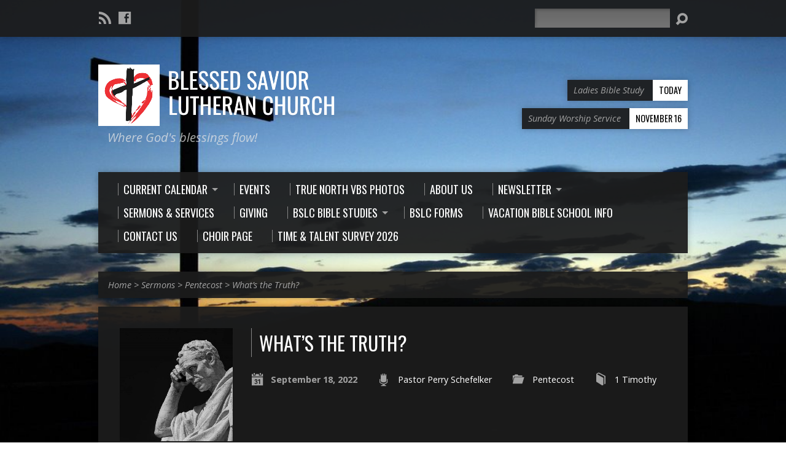

--- FILE ---
content_type: text/html; charset=UTF-8
request_url: https://mybslc.org/sermons/whats-the-truth
body_size: 12934
content:
<!DOCTYPE html>
<!--[if IE 8 ]><html class="ie8 no-js resurrect-html" lang="en-US"> <![endif]-->
<!--[if (gte IE 9)|!(IE)]><!--><html class="no-js resurrect-html" lang="en-US"> <!--<![endif]-->
<head>
<meta charset="UTF-8" />
<link rel="pingback" href="https://mybslc.org/xmlrpc.php" />
<meta name='robots' content='index, follow, max-image-preview:large, max-snippet:-1, max-video-preview:-1' />
	<style>img:is([sizes="auto" i], [sizes^="auto," i]) { contain-intrinsic-size: 3000px 1500px }</style>
	
	<!-- This site is optimized with the Yoast SEO plugin v25.8 - https://yoast.com/wordpress/plugins/seo/ -->
	<title>What&#039;s the Truth? - Blessed Savior Lutheran Church</title>
	<link rel="canonical" href="https://mybslc.org/sermons/whats-the-truth" />
	<meta property="og:locale" content="en_US" />
	<meta property="og:type" content="article" />
	<meta property="og:title" content="What&#039;s the Truth? - Blessed Savior Lutheran Church" />
	<meta property="og:description" content="Do we ever know the *whole* truth? We may think we know, or we know what we see, but often there is more beneath the surface. St Paul was appointed as a herald and a apostle to share the truth. We too are messengers of God, appointed to tell the truth. We can continue to&hellip;" />
	<meta property="og:url" content="https://mybslc.org/sermons/whats-the-truth" />
	<meta property="og:site_name" content="Blessed Savior Lutheran Church" />
	<meta property="og:image" content="https://mybslc.org/wp-content/uploads/2022/03/statue-of-thinking-man.jpg" />
	<meta property="og:image:width" content="400" />
	<meta property="og:image:height" content="400" />
	<meta property="og:image:type" content="image/jpeg" />
	<meta name="twitter:card" content="summary_large_image" />
	<script type="application/ld+json" class="yoast-schema-graph">{"@context":"https://schema.org","@graph":[{"@type":"WebPage","@id":"https://mybslc.org/sermons/whats-the-truth","url":"https://mybslc.org/sermons/whats-the-truth","name":"What's the Truth? - Blessed Savior Lutheran Church","isPartOf":{"@id":"https://mybslc.org/#website"},"primaryImageOfPage":{"@id":"https://mybslc.org/sermons/whats-the-truth#primaryimage"},"image":{"@id":"https://mybslc.org/sermons/whats-the-truth#primaryimage"},"thumbnailUrl":"https://mybslc.org/wp-content/uploads/2022/03/statue-of-thinking-man.jpg","datePublished":"2022-09-18T17:08:59+00:00","breadcrumb":{"@id":"https://mybslc.org/sermons/whats-the-truth#breadcrumb"},"inLanguage":"en-US","potentialAction":[{"@type":"ReadAction","target":["https://mybslc.org/sermons/whats-the-truth"]}]},{"@type":"ImageObject","inLanguage":"en-US","@id":"https://mybslc.org/sermons/whats-the-truth#primaryimage","url":"https://mybslc.org/wp-content/uploads/2022/03/statue-of-thinking-man.jpg","contentUrl":"https://mybslc.org/wp-content/uploads/2022/03/statue-of-thinking-man.jpg","width":400,"height":400},{"@type":"BreadcrumbList","@id":"https://mybslc.org/sermons/whats-the-truth#breadcrumb","itemListElement":[{"@type":"ListItem","position":1,"name":"Home","item":"https://mybslc.org/"},{"@type":"ListItem","position":2,"name":"Sermons","item":"https://mybslc.org/sermons"},{"@type":"ListItem","position":3,"name":"What&#8217;s the Truth?"}]},{"@type":"WebSite","@id":"https://mybslc.org/#website","url":"https://mybslc.org/","name":"Blessed Savior Lutheran Church","description":"Where God&#039;s blessings flow!","potentialAction":[{"@type":"SearchAction","target":{"@type":"EntryPoint","urlTemplate":"https://mybslc.org/?s={search_term_string}"},"query-input":{"@type":"PropertyValueSpecification","valueRequired":true,"valueName":"search_term_string"}}],"inLanguage":"en-US"}]}</script>
	<!-- / Yoast SEO plugin. -->


<link rel='dns-prefetch' href='//fonts.googleapis.com' />
<link rel="alternate" type="application/rss+xml" title="Blessed Savior Lutheran Church &raquo; Feed" href="https://mybslc.org/feed" />
<link rel="alternate" type="application/rss+xml" title="Blessed Savior Lutheran Church &raquo; Comments Feed" href="https://mybslc.org/comments/feed" />
<script type="text/javascript">
/* <![CDATA[ */
window._wpemojiSettings = {"baseUrl":"https:\/\/s.w.org\/images\/core\/emoji\/16.0.1\/72x72\/","ext":".png","svgUrl":"https:\/\/s.w.org\/images\/core\/emoji\/16.0.1\/svg\/","svgExt":".svg","source":{"concatemoji":"https:\/\/mybslc.org\/wp-includes\/js\/wp-emoji-release.min.js?ver=6.8.3"}};
/*! This file is auto-generated */
!function(s,n){var o,i,e;function c(e){try{var t={supportTests:e,timestamp:(new Date).valueOf()};sessionStorage.setItem(o,JSON.stringify(t))}catch(e){}}function p(e,t,n){e.clearRect(0,0,e.canvas.width,e.canvas.height),e.fillText(t,0,0);var t=new Uint32Array(e.getImageData(0,0,e.canvas.width,e.canvas.height).data),a=(e.clearRect(0,0,e.canvas.width,e.canvas.height),e.fillText(n,0,0),new Uint32Array(e.getImageData(0,0,e.canvas.width,e.canvas.height).data));return t.every(function(e,t){return e===a[t]})}function u(e,t){e.clearRect(0,0,e.canvas.width,e.canvas.height),e.fillText(t,0,0);for(var n=e.getImageData(16,16,1,1),a=0;a<n.data.length;a++)if(0!==n.data[a])return!1;return!0}function f(e,t,n,a){switch(t){case"flag":return n(e,"\ud83c\udff3\ufe0f\u200d\u26a7\ufe0f","\ud83c\udff3\ufe0f\u200b\u26a7\ufe0f")?!1:!n(e,"\ud83c\udde8\ud83c\uddf6","\ud83c\udde8\u200b\ud83c\uddf6")&&!n(e,"\ud83c\udff4\udb40\udc67\udb40\udc62\udb40\udc65\udb40\udc6e\udb40\udc67\udb40\udc7f","\ud83c\udff4\u200b\udb40\udc67\u200b\udb40\udc62\u200b\udb40\udc65\u200b\udb40\udc6e\u200b\udb40\udc67\u200b\udb40\udc7f");case"emoji":return!a(e,"\ud83e\udedf")}return!1}function g(e,t,n,a){var r="undefined"!=typeof WorkerGlobalScope&&self instanceof WorkerGlobalScope?new OffscreenCanvas(300,150):s.createElement("canvas"),o=r.getContext("2d",{willReadFrequently:!0}),i=(o.textBaseline="top",o.font="600 32px Arial",{});return e.forEach(function(e){i[e]=t(o,e,n,a)}),i}function t(e){var t=s.createElement("script");t.src=e,t.defer=!0,s.head.appendChild(t)}"undefined"!=typeof Promise&&(o="wpEmojiSettingsSupports",i=["flag","emoji"],n.supports={everything:!0,everythingExceptFlag:!0},e=new Promise(function(e){s.addEventListener("DOMContentLoaded",e,{once:!0})}),new Promise(function(t){var n=function(){try{var e=JSON.parse(sessionStorage.getItem(o));if("object"==typeof e&&"number"==typeof e.timestamp&&(new Date).valueOf()<e.timestamp+604800&&"object"==typeof e.supportTests)return e.supportTests}catch(e){}return null}();if(!n){if("undefined"!=typeof Worker&&"undefined"!=typeof OffscreenCanvas&&"undefined"!=typeof URL&&URL.createObjectURL&&"undefined"!=typeof Blob)try{var e="postMessage("+g.toString()+"("+[JSON.stringify(i),f.toString(),p.toString(),u.toString()].join(",")+"));",a=new Blob([e],{type:"text/javascript"}),r=new Worker(URL.createObjectURL(a),{name:"wpTestEmojiSupports"});return void(r.onmessage=function(e){c(n=e.data),r.terminate(),t(n)})}catch(e){}c(n=g(i,f,p,u))}t(n)}).then(function(e){for(var t in e)n.supports[t]=e[t],n.supports.everything=n.supports.everything&&n.supports[t],"flag"!==t&&(n.supports.everythingExceptFlag=n.supports.everythingExceptFlag&&n.supports[t]);n.supports.everythingExceptFlag=n.supports.everythingExceptFlag&&!n.supports.flag,n.DOMReady=!1,n.readyCallback=function(){n.DOMReady=!0}}).then(function(){return e}).then(function(){var e;n.supports.everything||(n.readyCallback(),(e=n.source||{}).concatemoji?t(e.concatemoji):e.wpemoji&&e.twemoji&&(t(e.twemoji),t(e.wpemoji)))}))}((window,document),window._wpemojiSettings);
/* ]]> */
</script>
<style id='wp-emoji-styles-inline-css' type='text/css'>

	img.wp-smiley, img.emoji {
		display: inline !important;
		border: none !important;
		box-shadow: none !important;
		height: 1em !important;
		width: 1em !important;
		margin: 0 0.07em !important;
		vertical-align: -0.1em !important;
		background: none !important;
		padding: 0 !important;
	}
</style>
<link rel='stylesheet' id='wp-block-library-css' href='https://mybslc.org/wp-includes/css/dist/block-library/style.min.css?ver=6.8.3' type='text/css' media='all' />
<style id='classic-theme-styles-inline-css' type='text/css'>
/*! This file is auto-generated */
.wp-block-button__link{color:#fff;background-color:#32373c;border-radius:9999px;box-shadow:none;text-decoration:none;padding:calc(.667em + 2px) calc(1.333em + 2px);font-size:1.125em}.wp-block-file__button{background:#32373c;color:#fff;text-decoration:none}
</style>
<style id='global-styles-inline-css' type='text/css'>
:root{--wp--preset--aspect-ratio--square: 1;--wp--preset--aspect-ratio--4-3: 4/3;--wp--preset--aspect-ratio--3-4: 3/4;--wp--preset--aspect-ratio--3-2: 3/2;--wp--preset--aspect-ratio--2-3: 2/3;--wp--preset--aspect-ratio--16-9: 16/9;--wp--preset--aspect-ratio--9-16: 9/16;--wp--preset--color--black: #000000;--wp--preset--color--cyan-bluish-gray: #abb8c3;--wp--preset--color--white: #ffffff;--wp--preset--color--pale-pink: #f78da7;--wp--preset--color--vivid-red: #cf2e2e;--wp--preset--color--luminous-vivid-orange: #ff6900;--wp--preset--color--luminous-vivid-amber: #fcb900;--wp--preset--color--light-green-cyan: #7bdcb5;--wp--preset--color--vivid-green-cyan: #00d084;--wp--preset--color--pale-cyan-blue: #8ed1fc;--wp--preset--color--vivid-cyan-blue: #0693e3;--wp--preset--color--vivid-purple: #9b51e0;--wp--preset--gradient--vivid-cyan-blue-to-vivid-purple: linear-gradient(135deg,rgba(6,147,227,1) 0%,rgb(155,81,224) 100%);--wp--preset--gradient--light-green-cyan-to-vivid-green-cyan: linear-gradient(135deg,rgb(122,220,180) 0%,rgb(0,208,130) 100%);--wp--preset--gradient--luminous-vivid-amber-to-luminous-vivid-orange: linear-gradient(135deg,rgba(252,185,0,1) 0%,rgba(255,105,0,1) 100%);--wp--preset--gradient--luminous-vivid-orange-to-vivid-red: linear-gradient(135deg,rgba(255,105,0,1) 0%,rgb(207,46,46) 100%);--wp--preset--gradient--very-light-gray-to-cyan-bluish-gray: linear-gradient(135deg,rgb(238,238,238) 0%,rgb(169,184,195) 100%);--wp--preset--gradient--cool-to-warm-spectrum: linear-gradient(135deg,rgb(74,234,220) 0%,rgb(151,120,209) 20%,rgb(207,42,186) 40%,rgb(238,44,130) 60%,rgb(251,105,98) 80%,rgb(254,248,76) 100%);--wp--preset--gradient--blush-light-purple: linear-gradient(135deg,rgb(255,206,236) 0%,rgb(152,150,240) 100%);--wp--preset--gradient--blush-bordeaux: linear-gradient(135deg,rgb(254,205,165) 0%,rgb(254,45,45) 50%,rgb(107,0,62) 100%);--wp--preset--gradient--luminous-dusk: linear-gradient(135deg,rgb(255,203,112) 0%,rgb(199,81,192) 50%,rgb(65,88,208) 100%);--wp--preset--gradient--pale-ocean: linear-gradient(135deg,rgb(255,245,203) 0%,rgb(182,227,212) 50%,rgb(51,167,181) 100%);--wp--preset--gradient--electric-grass: linear-gradient(135deg,rgb(202,248,128) 0%,rgb(113,206,126) 100%);--wp--preset--gradient--midnight: linear-gradient(135deg,rgb(2,3,129) 0%,rgb(40,116,252) 100%);--wp--preset--font-size--small: 13px;--wp--preset--font-size--medium: 20px;--wp--preset--font-size--large: 36px;--wp--preset--font-size--x-large: 42px;--wp--preset--spacing--20: 0.44rem;--wp--preset--spacing--30: 0.67rem;--wp--preset--spacing--40: 1rem;--wp--preset--spacing--50: 1.5rem;--wp--preset--spacing--60: 2.25rem;--wp--preset--spacing--70: 3.38rem;--wp--preset--spacing--80: 5.06rem;--wp--preset--shadow--natural: 6px 6px 9px rgba(0, 0, 0, 0.2);--wp--preset--shadow--deep: 12px 12px 50px rgba(0, 0, 0, 0.4);--wp--preset--shadow--sharp: 6px 6px 0px rgba(0, 0, 0, 0.2);--wp--preset--shadow--outlined: 6px 6px 0px -3px rgba(255, 255, 255, 1), 6px 6px rgba(0, 0, 0, 1);--wp--preset--shadow--crisp: 6px 6px 0px rgba(0, 0, 0, 1);}:where(.is-layout-flex){gap: 0.5em;}:where(.is-layout-grid){gap: 0.5em;}body .is-layout-flex{display: flex;}.is-layout-flex{flex-wrap: wrap;align-items: center;}.is-layout-flex > :is(*, div){margin: 0;}body .is-layout-grid{display: grid;}.is-layout-grid > :is(*, div){margin: 0;}:where(.wp-block-columns.is-layout-flex){gap: 2em;}:where(.wp-block-columns.is-layout-grid){gap: 2em;}:where(.wp-block-post-template.is-layout-flex){gap: 1.25em;}:where(.wp-block-post-template.is-layout-grid){gap: 1.25em;}.has-black-color{color: var(--wp--preset--color--black) !important;}.has-cyan-bluish-gray-color{color: var(--wp--preset--color--cyan-bluish-gray) !important;}.has-white-color{color: var(--wp--preset--color--white) !important;}.has-pale-pink-color{color: var(--wp--preset--color--pale-pink) !important;}.has-vivid-red-color{color: var(--wp--preset--color--vivid-red) !important;}.has-luminous-vivid-orange-color{color: var(--wp--preset--color--luminous-vivid-orange) !important;}.has-luminous-vivid-amber-color{color: var(--wp--preset--color--luminous-vivid-amber) !important;}.has-light-green-cyan-color{color: var(--wp--preset--color--light-green-cyan) !important;}.has-vivid-green-cyan-color{color: var(--wp--preset--color--vivid-green-cyan) !important;}.has-pale-cyan-blue-color{color: var(--wp--preset--color--pale-cyan-blue) !important;}.has-vivid-cyan-blue-color{color: var(--wp--preset--color--vivid-cyan-blue) !important;}.has-vivid-purple-color{color: var(--wp--preset--color--vivid-purple) !important;}.has-black-background-color{background-color: var(--wp--preset--color--black) !important;}.has-cyan-bluish-gray-background-color{background-color: var(--wp--preset--color--cyan-bluish-gray) !important;}.has-white-background-color{background-color: var(--wp--preset--color--white) !important;}.has-pale-pink-background-color{background-color: var(--wp--preset--color--pale-pink) !important;}.has-vivid-red-background-color{background-color: var(--wp--preset--color--vivid-red) !important;}.has-luminous-vivid-orange-background-color{background-color: var(--wp--preset--color--luminous-vivid-orange) !important;}.has-luminous-vivid-amber-background-color{background-color: var(--wp--preset--color--luminous-vivid-amber) !important;}.has-light-green-cyan-background-color{background-color: var(--wp--preset--color--light-green-cyan) !important;}.has-vivid-green-cyan-background-color{background-color: var(--wp--preset--color--vivid-green-cyan) !important;}.has-pale-cyan-blue-background-color{background-color: var(--wp--preset--color--pale-cyan-blue) !important;}.has-vivid-cyan-blue-background-color{background-color: var(--wp--preset--color--vivid-cyan-blue) !important;}.has-vivid-purple-background-color{background-color: var(--wp--preset--color--vivid-purple) !important;}.has-black-border-color{border-color: var(--wp--preset--color--black) !important;}.has-cyan-bluish-gray-border-color{border-color: var(--wp--preset--color--cyan-bluish-gray) !important;}.has-white-border-color{border-color: var(--wp--preset--color--white) !important;}.has-pale-pink-border-color{border-color: var(--wp--preset--color--pale-pink) !important;}.has-vivid-red-border-color{border-color: var(--wp--preset--color--vivid-red) !important;}.has-luminous-vivid-orange-border-color{border-color: var(--wp--preset--color--luminous-vivid-orange) !important;}.has-luminous-vivid-amber-border-color{border-color: var(--wp--preset--color--luminous-vivid-amber) !important;}.has-light-green-cyan-border-color{border-color: var(--wp--preset--color--light-green-cyan) !important;}.has-vivid-green-cyan-border-color{border-color: var(--wp--preset--color--vivid-green-cyan) !important;}.has-pale-cyan-blue-border-color{border-color: var(--wp--preset--color--pale-cyan-blue) !important;}.has-vivid-cyan-blue-border-color{border-color: var(--wp--preset--color--vivid-cyan-blue) !important;}.has-vivid-purple-border-color{border-color: var(--wp--preset--color--vivid-purple) !important;}.has-vivid-cyan-blue-to-vivid-purple-gradient-background{background: var(--wp--preset--gradient--vivid-cyan-blue-to-vivid-purple) !important;}.has-light-green-cyan-to-vivid-green-cyan-gradient-background{background: var(--wp--preset--gradient--light-green-cyan-to-vivid-green-cyan) !important;}.has-luminous-vivid-amber-to-luminous-vivid-orange-gradient-background{background: var(--wp--preset--gradient--luminous-vivid-amber-to-luminous-vivid-orange) !important;}.has-luminous-vivid-orange-to-vivid-red-gradient-background{background: var(--wp--preset--gradient--luminous-vivid-orange-to-vivid-red) !important;}.has-very-light-gray-to-cyan-bluish-gray-gradient-background{background: var(--wp--preset--gradient--very-light-gray-to-cyan-bluish-gray) !important;}.has-cool-to-warm-spectrum-gradient-background{background: var(--wp--preset--gradient--cool-to-warm-spectrum) !important;}.has-blush-light-purple-gradient-background{background: var(--wp--preset--gradient--blush-light-purple) !important;}.has-blush-bordeaux-gradient-background{background: var(--wp--preset--gradient--blush-bordeaux) !important;}.has-luminous-dusk-gradient-background{background: var(--wp--preset--gradient--luminous-dusk) !important;}.has-pale-ocean-gradient-background{background: var(--wp--preset--gradient--pale-ocean) !important;}.has-electric-grass-gradient-background{background: var(--wp--preset--gradient--electric-grass) !important;}.has-midnight-gradient-background{background: var(--wp--preset--gradient--midnight) !important;}.has-small-font-size{font-size: var(--wp--preset--font-size--small) !important;}.has-medium-font-size{font-size: var(--wp--preset--font-size--medium) !important;}.has-large-font-size{font-size: var(--wp--preset--font-size--large) !important;}.has-x-large-font-size{font-size: var(--wp--preset--font-size--x-large) !important;}
:where(.wp-block-post-template.is-layout-flex){gap: 1.25em;}:where(.wp-block-post-template.is-layout-grid){gap: 1.25em;}
:where(.wp-block-columns.is-layout-flex){gap: 2em;}:where(.wp-block-columns.is-layout-grid){gap: 2em;}
:root :where(.wp-block-pullquote){font-size: 1.5em;line-height: 1.6;}
</style>
<link rel='stylesheet' id='contact-form-7-css' href='https://mybslc.org/wp-content/plugins/contact-form-7/includes/css/styles.css?ver=6.1.1' type='text/css' media='all' />
<link rel='stylesheet' id='resurrect-google-fonts-css' href='//fonts.googleapis.com/css?family=Oswald:400,700%7COpen+Sans:300,300italic,400,400italic,700,700italic' type='text/css' media='all' />
<link rel='stylesheet' id='elusive-webfont-css' href='https://mybslc.org/wp-content/themes/resurrect/css/elusive-webfont.css?ver=3.4.2' type='text/css' media='all' />
<link rel='stylesheet' id='resurrect-style-css' href='https://mybslc.org/wp-content/themes/resurrect/style.css?ver=3.4.2' type='text/css' media='all' />
<link rel='stylesheet' id='resurrect-responsive-css' href='https://mybslc.org/wp-content/themes/resurrect/css/responsive.css?ver=3.4.2' type='text/css' media='all' />
<link rel='stylesheet' id='resurrect-color-css' href='https://mybslc.org/wp-content/themes/resurrect/colors/dark/style.css?ver=3.4.2' type='text/css' media='all' />
<script type="text/javascript" src="https://mybslc.org/wp-includes/js/jquery/jquery.min.js?ver=3.7.1" id="jquery-core-js"></script>
<script type="text/javascript" src="https://mybslc.org/wp-includes/js/jquery/jquery-migrate.min.js?ver=3.4.1" id="jquery-migrate-js"></script>
<script type="text/javascript" id="ctfw-ie-unsupported-js-extra">
/* <![CDATA[ */
var ctfw_ie_unsupported = {"default_version":"7","min_version":"5","max_version":"9","version":"7","message":"You are using an outdated version of Internet Explorer. Please upgrade your browser to use this site.","redirect_url":"https:\/\/browsehappy.com\/"};
/* ]]> */
</script>
<script type="text/javascript" src="https://mybslc.org/wp-content/themes/resurrect/framework/js/ie-unsupported.js?ver=3.4.2" id="ctfw-ie-unsupported-js"></script>
<script type="text/javascript" src="https://mybslc.org/wp-content/themes/resurrect/framework/js/jquery.fitvids.js?ver=3.4.2" id="fitvids-js"></script>
<script type="text/javascript" id="ctfw-responsive-embeds-js-extra">
/* <![CDATA[ */
var ctfw_responsive_embeds = {"wp_responsive_embeds":"1"};
/* ]]> */
</script>
<script type="text/javascript" src="https://mybslc.org/wp-content/themes/resurrect/framework/js/responsive-embeds.js?ver=3.4.2" id="ctfw-responsive-embeds-js"></script>
<script type="text/javascript" src="https://mybslc.org/wp-content/themes/resurrect/js/modernizr.custom.js?ver=3.4.2" id="modernizr-custom-js"></script>
<script type="text/javascript" src="https://mybslc.org/wp-content/themes/resurrect/js/jquery.meanmenu.min.js?ver=3.4.2" id="jquery-meanmenu-js"></script>
<script type="text/javascript" src="https://mybslc.org/wp-content/themes/resurrect/js/superfish.modified.js?ver=3.4.2" id="superfish-js"></script>
<script type="text/javascript" src="https://mybslc.org/wp-content/themes/resurrect/js/supersubs.js?ver=3.4.2" id="supersubs-js"></script>
<script type="text/javascript" src="https://mybslc.org/wp-content/themes/resurrect/js/jquery.debouncedresize.min.js?ver=3.4.2" id="jquery-debouncedresize-js"></script>
<script type="text/javascript" src="https://mybslc.org/wp-content/themes/resurrect/js/jquery.smooth-scroll.min.js?ver=3.4.2" id="jquery-smooth-scroll-js"></script>
<script type="text/javascript" src="https://mybslc.org/wp-content/themes/resurrect/js/jquery_cookie.min.js?ver=3.4.2" id="jquery-cookie-js"></script>
<script type="text/javascript" id="resurrect-main-js-extra">
/* <![CDATA[ */
var resurrect_main = {"site_path":"\/","home_url":"https:\/\/mybslc.org","color_url":"https:\/\/mybslc.org\/wp-content\/themes\/resurrect\/colors\/dark","is_ssl":"1","current_protocol":"https","mobile_menu_label":"Menu","slider_slideshow":"1","slider_speed":"6000","comment_name_required":"","comment_email_required":"","comment_name_error_required":"Required","comment_email_error_required":"Required","comment_email_error_invalid":"Invalid Email","comment_url_error_invalid":"Invalid URL","comment_message_error_required":"Comment Required"};
/* ]]> */
</script>
<script type="text/javascript" src="https://mybslc.org/wp-content/themes/resurrect/js/main.js?ver=3.4.2" id="resurrect-main-js"></script>
<link rel="https://api.w.org/" href="https://mybslc.org/wp-json/" /><link rel="alternate" title="JSON" type="application/json" href="https://mybslc.org/wp-json/wp/v2/ctc_sermon/109149" /><link rel="EditURI" type="application/rsd+xml" title="RSD" href="https://mybslc.org/xmlrpc.php?rsd" />
<meta name="generator" content="WordPress 6.8.3" />
<link rel='shortlink' href='https://mybslc.org/?p=109149' />
<link rel="alternate" title="oEmbed (JSON)" type="application/json+oembed" href="https://mybslc.org/wp-json/oembed/1.0/embed?url=https%3A%2F%2Fmybslc.org%2Fsermons%2Fwhats-the-truth" />
<link rel="alternate" title="oEmbed (XML)" type="text/xml+oembed" href="https://mybslc.org/wp-json/oembed/1.0/embed?url=https%3A%2F%2Fmybslc.org%2Fsermons%2Fwhats-the-truth&#038;format=xml" />
<style type="text/css">
#resurrect-logo-text {
	font-family: 'Oswald', Arial, Helvetica, sans-serif;
}

body, input, textarea, select, .sf-menu li li a, .flex-description, #cancel-comment-reply-link, .resurrect-accordion-section-title, a.resurrect-button, a.comment-reply-link, a.comment-edit-link, a.post-edit-link, .resurrect-nav-left-right a, input[type=submit], .wp-block-file .wp-block-file__button, pre.wp-block-verse {
	font-family: 'Open Sans', Arial, Helvetica, sans-serif;
}

#resurrect-header-menu-links > li > a .ctfw-header-menu-link-title, #resurrect-footer-menu-links {
	font-family: 'Oswald', Arial, Helvetica, sans-serif;
}

#resurrect-intro-heading, .resurrect-main-title, .resurrect-entry-content h1:not(.resurrect-calendar-list-entry-title), .resurrect-entry-content h2, .resurrect-entry-content h3, .resurrect-entry-content h4, .resurrect-entry-content h5, .resurrect-entry-content h6, .mce-content-body h1, .mce-content-body h2, .mce-content-body h3, .mce-content-body h4, .mce-content-body h5, .mce-content-body h6, .resurrect-author-box h1, .resurrect-person header h1, .resurrect-location header h1, .resurrect-entry-short h1, #reply-title, #resurrect-comments-title, .flex-title, .resurrect-caption-image-title, #resurrect-banner h1, h1.resurrect-widget-title, .resurrect-header-right-item-date, .resurrect-calendar-table-header-row, .has-drop-cap:not(:focus):first-letter {
	font-family: 'Oswald', Arial, Helvetica, sans-serif;
}


#resurrect-logo-tagline {
	left: 15px;
}
</style>
<script type="text/javascript">
jQuery( window ).load( function() {
	if ( jQuery.cookie( 'resurrect_responsive_off' ) ) {

		// Add helper class without delay
		jQuery( 'html' ).addClass( 'resurrect-responsive-off' );

		// Disable responsive.css
		jQuery( '#resurrect-responsive-css' ).remove();

	} else {

		// Add helper class without delay
		jQuery( 'html' ).addClass( 'resurrect-responsive-on' );

		// Add viewport meta to head -- IMMEDIATELY, not on ready()
		jQuery( 'head' ).append(' <meta name="viewport" content="width=device-width, initial-scale=1">' );

	}
});
</script>
<style type="text/css" id="custom-background-css">
body.custom-background { background-image: url("https://mybslc.org/wp-content/uploads/2015/12/sunrise_cross.jpg"); background-position: center center; background-size: cover; background-repeat: repeat; background-attachment: fixed; }
</style>
	<link rel="icon" href="https://mybslc.org/wp-content/uploads/2022/10/cropped-BSLC-image-100x100.jpg" sizes="32x32" />
<link rel="icon" href="https://mybslc.org/wp-content/uploads/2022/10/cropped-BSLC-image-300x300.jpg" sizes="192x192" />
<link rel="apple-touch-icon" href="https://mybslc.org/wp-content/uploads/2022/10/cropped-BSLC-image-300x300.jpg" />
<meta name="msapplication-TileImage" content="https://mybslc.org/wp-content/uploads/2022/10/cropped-BSLC-image-300x300.jpg" />
</head>
<body class="wp-singular ctc_sermon-template-default single single-ctc_sermon postid-109149 custom-background wp-embed-responsive wp-theme-resurrect resurrect-logo-font-oswald resurrect-heading-font-oswald resurrect-menu-font-oswald resurrect-body-font-open-sans resurrect-background-image-file-sunrise_cross resurrect-no-banner">

<div id="resurrect-container">

	
		<div id="resurrect-top" class="resurrect-top-has-icons resurrect-top-no-menu resurrect-top-has-search">

			<div id="resurrect-top-inner">

				<div id="resurrect-top-content" class="resurrect-clearfix">

					<ul class="resurrect-list-icons">
	<li><a href="https://mybslc.org/feed/rss" class="el-icon-rss" title="RSS" target="_blank"></a></li>
	<li><a href="https://www.facebook.com/blessedsavior.ofallon/" class="el-icon-facebook" title="Facebook" target="_blank"></a></li>
</ul>
					<div id="resurrect-top-right">

						<div id="resurrect-top-menu">

							
						</div>

						
							<div id="resurrect-top-search">
								
<div class="resurrect-search-form">
	<form method="get" action="https://mybslc.org/">
		<label class="screen-reader-text">Search</label>
		<div class="resurrect-search-field">
			<input type="text" name="s" aria-label="Search">
		</div>
		<a href="#" class="resurrect-search-button el-icon-search" title="Search"></a>
	</form>
</div>
							</div>

						
					</div>

				</div>

			</div>

		</div>

	
	<div id="resurrect-middle">

		<div id="resurrect-middle-content" class="resurrect-clearfix">

			<header id="resurrect-header" class="resurrect-header-text-light">

				<div id="resurrect-header-inner">

					<div id="resurrect-header-content">

						<div id="resurrect-logo">

							<div id="resurrect-logo-content">

								
									
									<div id="resurrect-logo-image">

										<a href="https://mybslc.org/">

											<img src="https://mybslc.org/wp-content/uploads/2022/10/BSLC-main-logo.png" alt="Blessed Savior Lutheran Church" id="resurrect-logo-regular">

											
										</a>

									</div>

								
																	<div id="resurrect-logo-tagline" class="resurrect-tagline">
										Where God&#039;s blessings flow!									</div>
								
							</div>

						</div>

						<div id="resurrect-header-right">

							<div id="resurrect-header-right-inner">

								<div id="resurrect-header-right-content">

									
	
	<div id="resurrect-header-right-items" class="resurrect-header-right-items-count- resurrect-clearfix">

		
		<article class="resurrect-header-right-item">

			<a href="https://mybslc.org/events/ladies-bible-study" title="Ladies Bible Study">

				<span class="resurrect-header-right-item-title">Ladies Bible Study</span>

									<span class="resurrect-header-right-item-date">
						Today					</span>
				
			</a>

		</article>

		
		<article class="resurrect-header-right-item">

			<a href="https://mybslc.org/events/sunday-worship-services" title="Sunday Worship Service">

				<span class="resurrect-header-right-item-title">Sunday Worship Service</span>

									<span class="resurrect-header-right-item-date">
						November 16					</span>
				
			</a>

		</article>

		
	</div>


								</div>

							</div>

						</div>

					</div>

				</div>

				<nav id="resurrect-header-menu" class="resurrect-clearfix">

					<div id="resurrect-header-menu-inner" class="resurrect-clearfix">

						<ul id="resurrect-header-menu-links" class="sf-menu"><li id="menu-item-1378" class="menu-item menu-item-type-custom menu-item-object-custom menu-item-has-children menu-item-1378 ctfw-header-menu-link-no-description"><a href="https://mybslc.org/calendars/2025-November.pdf"><div class="ctfw-header-menu-link-inner"><div class="ctfw-header-menu-link-title">Current Calendar</div></div></a>
<ul class="sub-menu">
	<li id="menu-item-1373" class="menu-item menu-item-type-post_type menu-item-object-page menu-item-1373"><a href="https://mybslc.org/calendar-of-events">Live Event Calendar</a></li>
	<li id="menu-item-1379" class="menu-item menu-item-type-custom menu-item-object-custom menu-item-1379"><a href="https://mybslc.org/pdfs/CurrentServers.pdf">Servers Calendar</a></li>
</ul>
</li>
<li id="menu-item-1375" class="menu-item menu-item-type-post_type menu-item-object-page menu-item-1375 ctfw-header-menu-link-no-description"><a href="https://mybslc.org/upcoming-events"><div class="ctfw-header-menu-link-inner"><div class="ctfw-header-menu-link-title">Events</div></div></a></li>
<li id="menu-item-112553" class="menu-item menu-item-type-post_type menu-item-object-page menu-item-112553 ctfw-header-menu-link-no-description"><a href="https://mybslc.org/about-us/vbs-daily-photos"><div class="ctfw-header-menu-link-inner"><div class="ctfw-header-menu-link-title">True North VBS Photos</div></div></a></li>
<li id="menu-item-1377" class="menu-item menu-item-type-post_type menu-item-object-page menu-item-1377 ctfw-header-menu-link-no-description"><a href="https://mybslc.org/about-us"><div class="ctfw-header-menu-link-inner"><div class="ctfw-header-menu-link-title">About Us</div></div></a></li>
<li id="menu-item-1380" class="menu-item menu-item-type-custom menu-item-object-custom menu-item-has-children menu-item-1380 ctfw-header-menu-link-no-description"><a href="https://mybslc.org/newsletters/2025/2025-November-Newsletter.pdf"><div class="ctfw-header-menu-link-inner"><div class="ctfw-header-menu-link-title">Newsletter</div></div></a>
<ul class="sub-menu">
	<li id="menu-item-2116" class="menu-item menu-item-type-post_type menu-item-object-page menu-item-2116"><a href="https://mybslc.org/newsletter-archive">Newsletter Archive</a></li>
</ul>
</li>
<li id="menu-item-1374" class="menu-item menu-item-type-post_type menu-item-object-page menu-item-1374 ctfw-header-menu-link-no-description"><a href="https://mybslc.org/sermons-2"><div class="ctfw-header-menu-link-inner"><div class="ctfw-header-menu-link-title">Sermons &#038; Services</div></div></a></li>
<li id="menu-item-8203" class="menu-item menu-item-type-post_type menu-item-object-page menu-item-8203 ctfw-header-menu-link-no-description"><a href="https://mybslc.org/giving"><div class="ctfw-header-menu-link-inner"><div class="ctfw-header-menu-link-title">Giving</div></div></a></li>
<li id="menu-item-106949" class="menu-item menu-item-type-post_type menu-item-object-page menu-item-has-children menu-item-106949 ctfw-header-menu-link-no-description"><a href="https://mybslc.org/bslc-bible-studies"><div class="ctfw-header-menu-link-inner"><div class="ctfw-header-menu-link-title">BSLC Bible Studies</div></div></a>
<ul class="sub-menu">
	<li id="menu-item-106935" class="menu-item menu-item-type-post_type menu-item-object-page menu-item-106935"><a href="https://mybslc.org/sunday-morning-adult-bible-study">Sunday Morning Adult Bible Study</a></li>
	<li id="menu-item-1372" class="menu-item menu-item-type-post_type menu-item-object-page menu-item-1372"><a href="https://mybslc.org/lessons">Adult Bible Class &#8211; Prior Years</a></li>
</ul>
</li>
<li id="menu-item-106266" class="menu-item menu-item-type-post_type menu-item-object-page menu-item-106266 ctfw-header-menu-link-no-description"><a href="https://mybslc.org/bslc-forms"><div class="ctfw-header-menu-link-inner"><div class="ctfw-header-menu-link-title">BSLC Forms</div></div></a></li>
<li id="menu-item-107485" class="menu-item menu-item-type-post_type menu-item-object-page menu-item-107485 ctfw-header-menu-link-no-description"><a href="https://mybslc.org/vacation-bible-school"><div class="ctfw-header-menu-link-inner"><div class="ctfw-header-menu-link-title">Vacation Bible School Info</div></div></a></li>
<li id="menu-item-108408" class="menu-item menu-item-type-custom menu-item-object-custom menu-item-108408 ctfw-header-menu-link-no-description"><a href="mailto:contact@mybslc.org"><div class="ctfw-header-menu-link-inner"><div class="ctfw-header-menu-link-title">Contact Us</div></div></a></li>
<li id="menu-item-109249" class="menu-item menu-item-type-post_type menu-item-object-page menu-item-109249 ctfw-header-menu-link-no-description"><a href="https://mybslc.org/choir"><div class="ctfw-header-menu-link-inner"><div class="ctfw-header-menu-link-title">Choir Page</div></div></a></li>
<li id="menu-item-112917" class="menu-item menu-item-type-post_type menu-item-object-page menu-item-112917 ctfw-header-menu-link-no-description"><a href="https://mybslc.org/time-talent-survey-2026"><div class="ctfw-header-menu-link-inner"><div class="ctfw-header-menu-link-title">Time &#038; Talent Survey 2026</div></div></a></li>
</ul>
					</div>

				</nav>

				

			</header>

<div id="resurrect-content" class="resurrect-no-sidebar">

	<div id="resurrect-content-inner">

		<div class="ctfw-breadcrumbs"><a href="https://mybslc.org/">Home</a> > <a href="https://mybslc.org/sermons">Sermons</a> > <a href="https://mybslc.org/sermon-topic/pentecost">Pentecost</a> > <a href="https://mybslc.org/sermons/whats-the-truth">What&#8217;s the Truth?</a></div>
		<div class="resurrect-content-block resurrect-content-block-close resurrect-clearfix">

			
			

	
		
	<article id="post-109149" class="resurrect-entry-full resurrect-sermon-full post-109149 ctc_sermon type-ctc_sermon status-publish has-post-thumbnail hentry ctc_sermon_topic-pentecost ctc_sermon_book-1-timothy ctc_sermon_speaker-pastor-perry-schefelker ctfw-has-image">

		
<header class="resurrect-entry-header resurrect-clearfix">

			<div class="resurrect-entry-image">
			<img width="400" height="400" src="https://mybslc.org/wp-content/uploads/2022/03/statue-of-thinking-man-400x400.jpg" class="resurrect-image wp-post-image" alt="" decoding="async" fetchpriority="high" srcset="https://mybslc.org/wp-content/uploads/2022/03/statue-of-thinking-man.jpg 400w, https://mybslc.org/wp-content/uploads/2022/03/statue-of-thinking-man-300x300.jpg 300w, https://mybslc.org/wp-content/uploads/2022/03/statue-of-thinking-man-150x150.jpg 150w, https://mybslc.org/wp-content/uploads/2022/03/statue-of-thinking-man-100x100.jpg 100w" sizes="(max-width: 400px) 100vw, 400px" />		</div>
	
	<div class="resurrect-entry-title-meta">

					<h1 class="resurrect-entry-title resurrect-main-title">
				What&#8217;s the Truth?			</h1>
		
		<ul class="resurrect-entry-meta">

			<li class="resurrect-entry-date resurrect-content-icon">
				<span class="el-icon-calendar"></span>
				<time datetime="2022-09-18T12:08:59-05:00">September 18, 2022</time>
			</li>

							<li class="resurrect-entry-byline resurrect-sermon-speaker resurrect-content-icon">
					<span class="el-icon-mic"></span>
					<a href="https://mybslc.org/sermon-speaker/pastor-perry-schefelker" rel="tag">Pastor Perry Schefelker</a>				</li>
			
							<li class="resurrect-entry-category resurrect-sermon-topic resurrect-content-icon">
					<span class="el-icon-folder-open"></span>
					<a href="https://mybslc.org/sermon-topic/pentecost" rel="tag">Pentecost</a>				</li>
			
							<li class="resurrect-entry-category resurrect-sermon-book resurrect-content-icon">
					<span class="el-icon-book"></span>
					<a href="https://mybslc.org/sermon-book/1-timothy" rel="tag">1 Timothy</a>				</li>
			
			
		</ul>

	</div>

</header>

		
			<div id="resurrect-sermon-full-media">

				
					<div id="resurrect-sermon-full-player">

						
												<div id="resurrect-sermon-full-audio-player">
							<!--[if lt IE 9]><script>document.createElement('audio');</script><![endif]-->
<audio class="wp-audio-shortcode" id="audio-109149-1" preload="none" style="width: 100%;" controls="controls"><source type="audio/mpeg" src="https://mybslc.org/wp-content/uploads/2022/09/Sep-18-2022.mp3" /><a href="https://mybslc.org/wp-content/uploads/2022/09/Sep-18-2022.mp3">https://mybslc.org/wp-content/uploads/2022/09/Sep-18-2022.mp3</a></audio>						</div>
						
					</div>

				
				
					<ul id="resurrect-sermon-full-buttons" class="resurrect-list-buttons">

						<li id="resurrect-sermon-full-audio-download-button">
								<a href="https://mybslc.org/wp-content/uploads/2022/09/Sep-18-2022.mp3" title="Download Audio" download>
									<span class="resurrect-button-icon el-icon-download"></span>
									Save Audio								</a>
							</li>
					</ul>

				
			</div>

		
		
			<div class="resurrect-entry-content resurrect-clearfix">

				<p>Do we ever know the *whole* truth? We may think we know, or we know what we see, but often there is more beneath the surface.</p>
<p>St Paul was appointed as a herald and a apostle to share the truth. We too are messengers of God, appointed to tell the truth. We can continue to share His truth every chance we get!</p>

				
			</div>

		
		

	</article>


	

		</div>

		
		
	
		<nav class="resurrect-nav-left-right resurrect-content-block resurrect-content-block-compact resurrect-clearfix">

							<div class="resurrect-nav-left">
					<a href="https://mybslc.org/sermons/the-fifteenth-sunday-after-pentecost-september-18th-service" rel="prev"><span class="resurrect-button-icon el-icon-arrow-left"></span> The Fifteenth Sunday&hellip;</a>				</div>
			
							<div class="resurrect-nav-right">
					<a href="https://mybslc.org/sermons/the-sixteenth-sunday-after-pentecost-september-25th-service" rel="next">The Sixteenth Sunday&hellip; <span class="resurrect-button-icon el-icon-arrow-right"></span></a>				</div>
					</nav>

	

		
	</div>

</div>



		</div>

	</div>

	<!-- Middle End -->

	<!-- Footer Start -->

	<footer id="resurrect-footer">

		<div id="resurrect-footer-inner">

			<div id="resurrect-footer-content" class="resurrect-clearfix">

				<!---
				<div id="resurrect-footer-responsive-toggle">

					<a id="resurrect-footer-full-site" href="#">
						View Full Site					</a>

					<a id="resurrect-footer-mobile-site" href="#">
						View Mobile Site					</a>

				</div>
				--->

				<div id="resurrect-footer-left" class="resurrect-clearfix">

					<ul id="resurrect-footer-menu-links" class="menu"><li class="menu-item menu-item-type-custom menu-item-object-custom menu-item-1378"><a href="https://mybslc.org/calendars/2025-November.pdf">Current Calendar</a></li>
<li class="menu-item menu-item-type-post_type menu-item-object-page menu-item-1375"><a href="https://mybslc.org/upcoming-events">Events</a></li>
<li class="menu-item menu-item-type-post_type menu-item-object-page menu-item-112553"><a href="https://mybslc.org/about-us/vbs-daily-photos">True North VBS Photos</a></li>
<li class="menu-item menu-item-type-post_type menu-item-object-page menu-item-1377"><a href="https://mybslc.org/about-us">About Us</a></li>
<li class="menu-item menu-item-type-custom menu-item-object-custom menu-item-1380"><a href="https://mybslc.org/newsletters/2025/2025-November-Newsletter.pdf">Newsletter</a></li>
<li class="menu-item menu-item-type-post_type menu-item-object-page menu-item-1374"><a href="https://mybslc.org/sermons-2">Sermons &#038; Services</a></li>
<li class="menu-item menu-item-type-post_type menu-item-object-page menu-item-8203"><a href="https://mybslc.org/giving">Giving</a></li>
<li class="menu-item menu-item-type-post_type menu-item-object-page menu-item-106949"><a href="https://mybslc.org/bslc-bible-studies">BSLC Bible Studies</a></li>
<li class="menu-item menu-item-type-post_type menu-item-object-page menu-item-106266"><a href="https://mybslc.org/bslc-forms">BSLC Forms</a></li>
<li class="menu-item menu-item-type-post_type menu-item-object-page menu-item-107485"><a href="https://mybslc.org/vacation-bible-school">Vacation Bible School Info</a></li>
<li class="menu-item menu-item-type-custom menu-item-object-custom menu-item-108408"><a href="mailto:contact@mybslc.org">Contact Us</a></li>
<li class="menu-item menu-item-type-post_type menu-item-object-page menu-item-109249"><a href="https://mybslc.org/choir">Choir Page</a></li>
<li class="menu-item menu-item-type-post_type menu-item-object-page menu-item-112917"><a href="https://mybslc.org/time-talent-survey-2026">Time &#038; Talent Survey 2026</a></li>
</ul>
											<div id="resurrect-footer-social-icons">
							<ul class="resurrect-list-icons">
	<li><a href="https://mybslc.org/feed/rss" class="el-icon-rss" title="RSS" target="_blank"></a></li>
	<li><a href="https://www.facebook.com/blessedsavior.ofallon/" class="el-icon-facebook" title="Facebook" target="_blank"></a></li>
</ul>						</div>
					
				</div>

				<div id="resurrect-footer-right">

					
						<ul id="resurrect-footer-contact">

														<li><span id="resurrect-footer-icon-address" class="el-icon-map-marker"></span> <span id="resurrect-footer-address">1205 N Lincoln Ave, O'Fallon, IL 62269</span></li>
							
														<li><span id="resurrect-footer-icon-phone" class="el-icon-phone-alt"></span> <span id="resurrect-footer-phone"><a href="tel:6186320126">(618) 632-0126</a></span></li>
							
						</ul>

					
											<div id="resurrect-notice">
							Copyright &copy; 2025 Blessed Savior Lutheran Church. Powered by <a href="https://churchthemes.com" target="_blank" rel="nofollow noopener noreferrer">ChurchThemes.com</a>						</div>
					
				</div>

			</div>

		</div>

	</footer>

	<!-- Footer End -->

</div>

<!-- Container End -->

<script type="speculationrules">
{"prefetch":[{"source":"document","where":{"and":[{"href_matches":"\/*"},{"not":{"href_matches":["\/wp-*.php","\/wp-admin\/*","\/wp-content\/uploads\/*","\/wp-content\/*","\/wp-content\/plugins\/*","\/wp-content\/themes\/resurrect\/*","\/*\\?(.+)"]}},{"not":{"selector_matches":"a[rel~=\"nofollow\"]"}},{"not":{"selector_matches":".no-prefetch, .no-prefetch a"}}]},"eagerness":"conservative"}]}
</script>
<link rel='stylesheet' id='mediaelement-css' href='https://mybslc.org/wp-includes/js/mediaelement/mediaelementplayer-legacy.min.css?ver=4.2.17' type='text/css' media='all' />
<link rel='stylesheet' id='wp-mediaelement-css' href='https://mybslc.org/wp-includes/js/mediaelement/wp-mediaelement.min.css?ver=6.8.3' type='text/css' media='all' />
<script type="text/javascript" src="https://mybslc.org/wp-includes/js/dist/hooks.min.js?ver=4d63a3d491d11ffd8ac6" id="wp-hooks-js"></script>
<script type="text/javascript" src="https://mybslc.org/wp-includes/js/dist/i18n.min.js?ver=5e580eb46a90c2b997e6" id="wp-i18n-js"></script>
<script type="text/javascript" id="wp-i18n-js-after">
/* <![CDATA[ */
wp.i18n.setLocaleData( { 'text direction\u0004ltr': [ 'ltr' ] } );
/* ]]> */
</script>
<script type="text/javascript" src="https://mybslc.org/wp-content/plugins/contact-form-7/includes/swv/js/index.js?ver=6.1.1" id="swv-js"></script>
<script type="text/javascript" id="contact-form-7-js-before">
/* <![CDATA[ */
var wpcf7 = {
    "api": {
        "root": "https:\/\/mybslc.org\/wp-json\/",
        "namespace": "contact-form-7\/v1"
    }
};
/* ]]> */
</script>
<script type="text/javascript" src="https://mybslc.org/wp-content/plugins/contact-form-7/includes/js/index.js?ver=6.1.1" id="contact-form-7-js"></script>
<script type="text/javascript" src="https://mybslc.org/wp-includes/js/hoverIntent.min.js?ver=1.10.2" id="hoverIntent-js"></script>
<script type="text/javascript" src="https://mybslc.org/wp-includes/js/comment-reply.min.js?ver=6.8.3" id="comment-reply-js" async="async" data-wp-strategy="async"></script>
<script type="text/javascript" id="mediaelement-core-js-before">
/* <![CDATA[ */
var mejsL10n = {"language":"en","strings":{"mejs.download-file":"Download File","mejs.install-flash":"You are using a browser that does not have Flash player enabled or installed. Please turn on your Flash player plugin or download the latest version from https:\/\/get.adobe.com\/flashplayer\/","mejs.fullscreen":"Fullscreen","mejs.play":"Play","mejs.pause":"Pause","mejs.time-slider":"Time Slider","mejs.time-help-text":"Use Left\/Right Arrow keys to advance one second, Up\/Down arrows to advance ten seconds.","mejs.live-broadcast":"Live Broadcast","mejs.volume-help-text":"Use Up\/Down Arrow keys to increase or decrease volume.","mejs.unmute":"Unmute","mejs.mute":"Mute","mejs.volume-slider":"Volume Slider","mejs.video-player":"Video Player","mejs.audio-player":"Audio Player","mejs.captions-subtitles":"Captions\/Subtitles","mejs.captions-chapters":"Chapters","mejs.none":"None","mejs.afrikaans":"Afrikaans","mejs.albanian":"Albanian","mejs.arabic":"Arabic","mejs.belarusian":"Belarusian","mejs.bulgarian":"Bulgarian","mejs.catalan":"Catalan","mejs.chinese":"Chinese","mejs.chinese-simplified":"Chinese (Simplified)","mejs.chinese-traditional":"Chinese (Traditional)","mejs.croatian":"Croatian","mejs.czech":"Czech","mejs.danish":"Danish","mejs.dutch":"Dutch","mejs.english":"English","mejs.estonian":"Estonian","mejs.filipino":"Filipino","mejs.finnish":"Finnish","mejs.french":"French","mejs.galician":"Galician","mejs.german":"German","mejs.greek":"Greek","mejs.haitian-creole":"Haitian Creole","mejs.hebrew":"Hebrew","mejs.hindi":"Hindi","mejs.hungarian":"Hungarian","mejs.icelandic":"Icelandic","mejs.indonesian":"Indonesian","mejs.irish":"Irish","mejs.italian":"Italian","mejs.japanese":"Japanese","mejs.korean":"Korean","mejs.latvian":"Latvian","mejs.lithuanian":"Lithuanian","mejs.macedonian":"Macedonian","mejs.malay":"Malay","mejs.maltese":"Maltese","mejs.norwegian":"Norwegian","mejs.persian":"Persian","mejs.polish":"Polish","mejs.portuguese":"Portuguese","mejs.romanian":"Romanian","mejs.russian":"Russian","mejs.serbian":"Serbian","mejs.slovak":"Slovak","mejs.slovenian":"Slovenian","mejs.spanish":"Spanish","mejs.swahili":"Swahili","mejs.swedish":"Swedish","mejs.tagalog":"Tagalog","mejs.thai":"Thai","mejs.turkish":"Turkish","mejs.ukrainian":"Ukrainian","mejs.vietnamese":"Vietnamese","mejs.welsh":"Welsh","mejs.yiddish":"Yiddish"}};
/* ]]> */
</script>
<script type="text/javascript" src="https://mybslc.org/wp-includes/js/mediaelement/mediaelement-and-player.min.js?ver=4.2.17" id="mediaelement-core-js"></script>
<script type="text/javascript" src="https://mybslc.org/wp-includes/js/mediaelement/mediaelement-migrate.min.js?ver=6.8.3" id="mediaelement-migrate-js"></script>
<script type="text/javascript" id="mediaelement-js-extra">
/* <![CDATA[ */
var _wpmejsSettings = {"pluginPath":"\/wp-includes\/js\/mediaelement\/","classPrefix":"mejs-","stretching":"responsive","audioShortcodeLibrary":"mediaelement","videoShortcodeLibrary":"mediaelement"};
/* ]]> */
</script>
<script type="text/javascript" src="https://mybslc.org/wp-includes/js/mediaelement/wp-mediaelement.min.js?ver=6.8.3" id="wp-mediaelement-js"></script>

</body>
</html>
